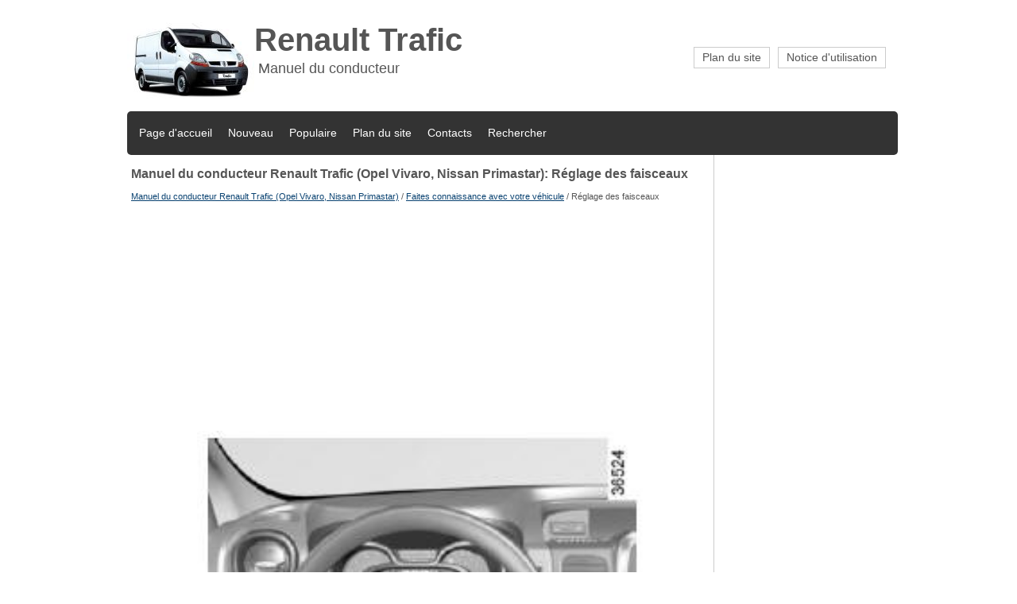

--- FILE ---
content_type: text/html; charset=UTF-8
request_url: https://www.rentrafic.com/r_eacute_glage_des_faisceaux-41.html
body_size: 3016
content:
<!DOCTYPE html>
<html xmlns="http://www.w3.org/1999/xhtml" xml:lang="en-gb" lang="en-gb">
<head>
<title>Manuel du conducteur Renault Trafic (Opel Vivaro, Nissan Primastar): R&eacute;glage des faisceaux - Faites connaissance avec votre v&eacute;hicule | Renault Trafic | Opel Vivaro | Nissan Primastar</title>
<link rel="stylesheet" href="css/traf.css" type="text/css">
<meta name="viewport" content="width=device-width, initial-scale=1.0">
<meta content="text/html; charset=utf-8" http-equiv="Content-Type">
<link href="media-queries.css" rel="stylesheet" type="text/css">

</head>
<body>
	<div class="trafbody">
		<a style="display:block" href="/">
		<img class="logoimg" src="images/trafic.jpg" align="left">
		<div class="traflogo">
        <h1>Renault Trafic</h1>
        <p>Manuel du conducteur</p>
		</div>
		</a>
		<div class="avmenu">
        <ul>
	<li><a href="/">Notice d'utilisation</a></li>
	<li><a href="/sitemap.html">Plan du site</a></li>
		</ul>
		</div>
		<div class="myclear"></div>
		<div class="av2menu">
			<ul>
	<li class="nom"><a href="/">Page d'accueil</a></li>
	<li><a href="/new.html">Nouveau</a></li>
	<li><a href="/top.html">Populaire</a></li>
	<li class="nom"><a href="/sitemap.html">Plan du site</a></li>
	<li><a href="/contacts.html">Contacts</a></li>
	<li><a href="/search.php">Rechercher</a></li>
			</ul>
		</div>
		<div class="myclear"></div>
	    <div class="mytrafleft">
<h1>Manuel du conducteur Renault Trafic (Opel Vivaro, Nissan Primastar): R&eacute;glage des faisceaux</h1>
<div><div style="font-size:11px; text-decoration:none; margin-top:5px;"><a href="manuel_du_conducteur_renault_trafic_opel_vivaro_nissan_primastar_-1.html">Manuel du conducteur Renault Trafic (Opel Vivaro, Nissan Primastar)</a> / <a href="faites_connaissance_avec_votre_v_eacute_hicule-3.html">Faites connaissance avec votre v&eacute;hicule</a> /  R&eacute;glage des faisceaux</div></div>
<div><script async src="//pagead2.googlesyndication.com/pagead/js/adsbygoogle.js"></script>
<!-- rentrafic_top_adaptiv -->
<ins class="adsbygoogle"
     style="display:block"
     data-ad-client="ca-pub-3862022578288106"
     data-ad-slot="9274783675"
     data-ad-format="auto"></ins>
<script>
(adsbygoogle = window.adsbygoogle || []).push({});
</script></div>
<p><p align="center">
<img alt="Pour les v&eacute;hicules qui en sont &eacute;quip&eacute;s," border="0" src="images/books/1/3/index.97.jpg" width="562" height="560" alt="Renault Trafic. R&eacute;glage des faisceaux"></p>
<p>Pour les v&eacute;hicules qui en sont &eacute;quip&eacute;s,
la commande a permet de corriger la
hauteur des faisceaux en fonction de la
charge.</p>
<p>
Tournez la commande a vers le bas
pour baisser les projecteurs et vers le
haut pour les lever.</p>
<p align="center">
<img alt="En cas de roulage &agrave; gauche avec" border="0" src="images/books/1/3/index.100.jpg" width="576" height="181" alt="Renault Trafic. R&eacute;glage des faisceaux"></p>
<p><em>En cas de roulage &agrave; gauche avec
un v&eacute;hicule poste de conduite &agrave;
gauche (ou vice versa), il est imp&eacute;ratif
de r&eacute;gler temporairement les
feux, le temps du s&eacute;jour.</em></p>
<p><strong>R&eacute;glage temporaire</strong></p>
<p align="center">
<img alt="Ouvrez le capot moteur et rep&eacute;rez le" border="0" src="images/books/1/3/index.101.jpg" width="563" height="569" alt="Renault Trafic. R&eacute;glage temporaire"></p>
<p>Ouvrez le capot moteur et rep&eacute;rez le
marquage b &agrave; proximit&eacute; de l'un des
projecteurs avant.</p>
<p>
Pour chaque projecteur, &agrave; l'aide d'un
outil type tournevis, tournez la vis 1
d'un quart de tour vers le - pour descendre
les faisceaux.</p>
<p>
Revenez en position d'origine une fois
le s&eacute;jour termin&eacute; : tournez la vis 1 d'un
quart de tour vers le + pour monter les
faisceaux.</p><ul></ul></table></ul><div style="clear:both"></div><div align="center"><script async src="//pagead2.googlesyndication.com/pagead/js/adsbygoogle.js"></script>
<!-- rentrafic_down_adaptiv -->
<ins class="adsbygoogle"
     style="display:block"
     data-ad-client="ca-pub-3862022578288106"
     data-ad-slot="5902514878"
     data-ad-format="auto"></ins>
<script>
(adsbygoogle = window.adsbygoogle || []).push({});
</script></div>
<div style="width: 354px; margin:5px; float:left">
<h5 style="margin:5px 0"><a href="_eacute_clairages_et_signalisations_ext_eacute_rieurs-40.html" style="text-decoration:none"><img src="images/previus.jpg" alt="" border="0" style="float:left; margin-right:3px;"><span>&Eacute;clairages et signalisations ext&eacute;rieurs</span></a></h5>
   

 Feux de position
Tournez la bague 2 jusqu'&agrave;
l'apparition du symbole en face du
rep&egrave;re 3.

Un t&eacute;moin s'allume au tableau de bord.
Extinction des feux de position
Manuel ...
   </p></div>
<div style="width: 354px; margin:5px; float:left">
<h5 style="margin:5px 0"><a href="avertisseurs_sonores_et_lumineux-42.html" style="text-decoration:none"><img src="images/next.jpg" alt="" border="0" style="float:right; margin-left:3px;"><span>Avertisseurs sonores et lumineux</span></a></h5>
   Avertisseur sonore


Appuyez sur le coussin du volant a.
Avertisseur lumineux
Pour obtenir un appel lumineux, tirez la
manette 1 vers vous.
Feux indicateurs de direction
Manoeuvrez la manette  ...
   </p></div>
<div style="clear:both"></div><div style="margin-top:0px;">
   <h5 style="margin:5px 0">D'autres materiaux:</h5><p><a href="si_egrave_ge_complet-540.html"><span>Si&egrave;ge complet</span></a><br>
   Depose


D&eacute;brancher le connecteur (a) fix&eacute; sur la r&eacute;hausse de si&egrave;ge.


D&eacute;poser :

	La fixation de la ceinture de s&eacute;curit&eacute; (b),
	Les trois vis de fixation (c) de si&egrave;ge.

Prot&eacute;ger la garniture de bas de marche, puis d&eacute;gag ...
   </p><p><a href="pi_egrave_ces_de_rechange_et_r_eacute_parations-122.html"><span>Pi&egrave;ces de rechange et r&eacute;parations</span></a><br>
   Les pi&egrave;ces de rechange d'origine sont con&ccedil;ues sur la base d'un cahier des 
charges tr&egrave;s strict et font l'objet de tests sp&eacute;cifiques.

De ce fait, elles ont un niveau de qualit&eacute; au moins &eacute;quivalent &agrave; celles qui sont 
mont&eacute;es sur les v&eacute ...
   </p><p><a href="barillet_de_porte_arri_egrave_re_de_chargement-458.html"><span>Barillet de porte arri&egrave;re de chargement</span></a><br>
   Depose


D&eacute;poser :

	La vis de fixation (a),
	La commande d'ouverture int&eacute;rieure.

A l'aide de la pince &agrave; d&eacute;grafer, d&eacute;clipser le panneau de
garniture.


D&eacute;poser :

	La tringle de commande de barillet (b),
	La tringle de commande d'ouverture ex ...
   </p></div>
<script>
// <!--
document.write('<iframe src="counter.php?id=41" width=0 height=0 marginwidth=0 marginheight=0 scrolling=no frameborder=0></iframe>');
// -->

</script>
</p>
	    </div>
	 	<div class="mytrafright">
	 	<script async src="//pagead2.googlesyndication.com/pagead/js/adsbygoogle.js"></script>
<!-- rentrafic_graf -->
<ins class="adsbygoogle"
     style="display:block"
     data-ad-client="ca-pub-3862022578288106"
     data-ad-slot="6181716478"
     data-ad-format="auto"></ins>
<script>
(adsbygoogle = window.adsbygoogle || []).push({});
</script>
	 		<h3>Categorie</h3>
				<ul>
	<li><a href="/">Page d'accueil</a></li>
	<li><a href="/top.html">Populaire</a></li>
	<li><a href="/manuel_du_conducteur_renault_trafic_opel_vivaro_nissan_primastar_-1.html">Manuel du conducteur Renault Trafic (Opel Vivaro, Nissan Primastar)</a></li>
	<li><a href="/revue_technique_automobile_renault_trafic-123.html">Revue technique automobile Renault Trafic</a></li>
	<li><a href="/sitemap.html">Plan du site</a></li>
				</ul>
				<div class="myclear"></div>
				<div style="margin-left:50px"><!--LiveInternet counter--><script type="text/javascript"><!--
document.write("<a href='http://www.liveinternet.ru/click' "+
"target=_blank><img src='//counter.yadro.ru/hit?t24.2;r"+
escape(document.referrer)+((typeof(screen)=="undefined")?"":
";s"+screen.width+"*"+screen.height+"*"+(screen.colorDepth?
screen.colorDepth:screen.pixelDepth))+";u"+escape(document.URL)+
";h"+escape(document.title.substring(0,80))+";"+Math.random()+
"' alt='' title='LiveInternet: �������� ����� ���������� ��"+
" ��������' "+
"border='0' width='88' height='15'><\/a>")
//--></script><!--/LiveInternet-->
&nbsp;
<!--LiveInternet counter--><script type="text/javascript"><!--
document.write("<a href='http://www.liveinternet.ru/click;English_Auto_Manuals' "+
"target=_blank><img src='//counter.yadro.ru/hit;English_Auto_Manuals?t24.1;r"+
escape(document.referrer)+((typeof(screen)=="undefined")?"":
";s"+screen.width+"*"+screen.height+"*"+(screen.colorDepth?
screen.colorDepth:screen.pixelDepth))+";u"+escape(document.URL)+
";h"+escape(document.title.substring(0,80))+";"+Math.random()+
"' alt='' title='LiveInternet: �������� ����� ���������� ��"+
" ��������' "+
"border='0' width='88' height='15'><\/a>")
//--></script><!--/LiveInternet-->&nbsp;</div>
	    </div>
		<div class="myclear"></div>



	</div>
    <div class="traffut">
    <div>2026 : www.rentrafic.com</div>
    </div>
</body>
</html>

--- FILE ---
content_type: text/html; charset=utf-8
request_url: https://www.google.com/recaptcha/api2/aframe
body_size: 268
content:
<!DOCTYPE HTML><html><head><meta http-equiv="content-type" content="text/html; charset=UTF-8"></head><body><script nonce="FBijdkZbFgKNAJ4bnSbvfQ">/** Anti-fraud and anti-abuse applications only. See google.com/recaptcha */ try{var clients={'sodar':'https://pagead2.googlesyndication.com/pagead/sodar?'};window.addEventListener("message",function(a){try{if(a.source===window.parent){var b=JSON.parse(a.data);var c=clients[b['id']];if(c){var d=document.createElement('img');d.src=c+b['params']+'&rc='+(localStorage.getItem("rc::a")?sessionStorage.getItem("rc::b"):"");window.document.body.appendChild(d);sessionStorage.setItem("rc::e",parseInt(sessionStorage.getItem("rc::e")||0)+1);localStorage.setItem("rc::h",'1769089270136');}}}catch(b){}});window.parent.postMessage("_grecaptcha_ready", "*");}catch(b){}</script></body></html>

--- FILE ---
content_type: text/css
request_url: https://www.rentrafic.com/css/traf.css
body_size: 643
content:
@import url(http://fonts.googleapis.com/css?family=Roboto+Condensed&subset=latin,cyrillic);

body{	background:#FFF;
	line-height: 1.8;
	font-size: 14px;
	font-family: 'Roboto Condensed', sans-serif;
	color:#555;
	margin:0;
}

p{
	margin:5px 0 5px 0;
}

a{	color:#094271;}

a:hover{
	color:#105C9C;
}

h1{
	font-size: 16px;
	margin:5px 0;
}

h2{
	font-size: 20px;
	margin:5px 0;
}

h3{
	font-size: 18px;
	margin:5px 0;
}


.trafbody{	width:960px;
	margin:20px auto 0;}

.traflogo{	float:left;
	width:300px;
	height:80px;
	padding:10px 0;
}

.traflogo h1{	line-height: 1;	margin:0;
	font-size: 40px;
	color:#555;

}

.traflogo p{
	margin:0 0 0 5px;
	font-size: 18px;
	color:#555;

}
.avmenu{
	float:right;
	width:500px;
	text-align:right;
	padding:20px 0;
}

.avmenu ul{
	padding:0;
}

.avmenu ul li{	float:right;	border:1px solid #ccc;
	margin:5px;
	list-style-type:none;
}

.avmenu ul li a{	padding:0 10px;
	color:#555;
	text-decoration:none;
}

.avmenu ul li:hover{
	background:#f3f3f3;
}

.myclear{	clear:both;}

.av2menu{	width:100%;
	background:#333;
	height:45px;
	border-radius:5px;
	padding:5px;
}

.av2menu ul{	width:100%;
	height:100%;	text-align: center;
	padding:0;
	margin:0;
}

.av2menu ul li{
	float:left;
	list-style-type:none;

}

.av2menu ul li a{	display: block;
	padding:10px;
	color:#fff;
	text-decoration:none;
}

.av2menu ul li a:hover{
	background:#444;
}

.mytrafleft{	width:728px;
	padding:5px;
	float:left;
	border-right:1px solid #ccc;}

.mytrafright{
	width:210px;
	padding:5px 0;
	float:right;
}

.mytrafright ul{	margin:0 0 0 5px;
	padding:0;
	list-style-type:none;

}

.mytrafright ul li a{
	text-decoration:none;

}

.traffut{	background:#333;
	padding:10px 0;}

.traffut div{
	width:960px;
	margin:0 auto;
	color:#fff;
}

